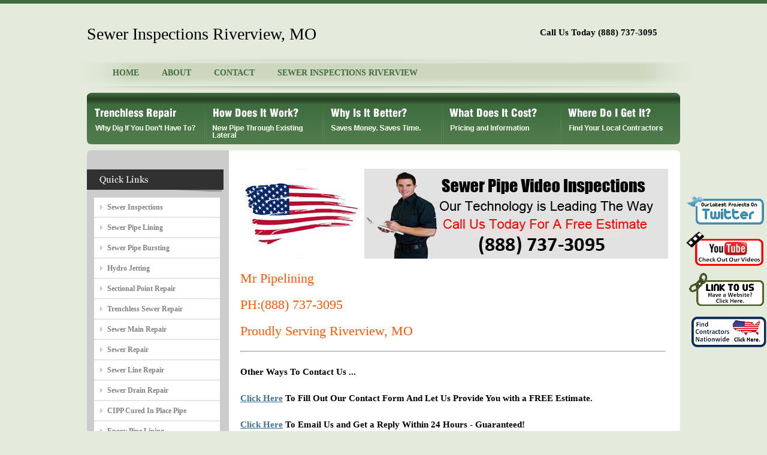

--- FILE ---
content_type: text/html
request_url: http://www.stlouis-sewer.com/city/sewer_inspections/Riverview.html
body_size: 13792
content:
<!DOCTYPE html PUBLIC "-//W3C//DTD XHTML 1.0 Transitional//EN" "http://www.w3.org/TR/xhtml1/DTD/xhtml1-transitional.dtd">
<html xmlns="http://www.w3.org/1999/xhtml">
<head>
<script language=JavaScript>

var message="Right Click Menus Are Disabled On This Site.";

function clickIE4(){
if (event.button==2){
alert(message);
return false;
}
}

function clickNS4(e){
if (document.layers||document.getElementById&&!document.all){
if (e.which==2||e.which==3){
alert(message);
return false;
}
}
}

if (document.layers){
document.captureEvents(Event.MOUSEDOWN);
document.onmousedown=clickNS4;
}
else if (document.all&&!document.getElementById){
document.onmousedown=clickIE4;
}

document.oncontextmenu=new Function("alert(message);return false")

</script><meta http-equiv="Content-Type" content="text/html; charset=iso-8859-1" />
<title>Sewer Video Inspections Riverview | Sewer Line Camera Inspection Riverview</title>
  <meta name="keywords" content="">
  <meta name="description" content="Sewer Video Inspection Service Riverview – We Are Your Expert Sewer Pipe Inspection Contractors offering Sewer Inspections in Riverview MO. Contact Us Today For A Sewer Camera Inspection in Riverview. Sewer Pipe Inpections Riverview MO. Sewer Camera, Video Inspections. Licensed. Bonded. Insured. Residential. Commercial. Sewer Pipe Inspection Services Riverview">

<link href="/style.css" rel="stylesheet" type="text/css" />
</head>
<body>
<div id="outer_wrapper">
<div id="wrapper">
<div id="logo">Sewer Inspections Riverview, MO</div>

<div id="email_box">
<span></span><h2>Call Us Today (888) 737-3095</h2>
</div>

<div id="menu">
<ul> 
<li><span class="sel"></span></li>                                                                 
<li><a href="/">HOME</a></li>
<li><a href="/about.html">ABOUT</a></li>
<li><a href="/contact.html">CONTACT</a></li>
<li><a href="/city/sewer_inspections/Riverview.html">SEWER INSPECTIONS RIVERVIEW</a></li>
</ul>
</div>

<div id="inner_header_image"><img src="/images/sub_header1.jpg" /></div>

<div id="pages1">
<ul id="tab">
	<li class="level1-li current"><a href="/" class="level1-a p1"><!--[if gte IE 7]><!--></a><!--<![endif]-->
	<!--[if lte IE 6]><table><tr><td><![endif]-->
		
	<!--[if lte IE 6]></td></tr></table></a><![endif]-->
	</li>
	<li class="level1-li"><a href="/how_work.html" class="level1-a p2"><!--[if IE 7]><!--></a><!--<![endif]-->
	<!--[if lte IE 6]><table><tr><td><![endif]-->
		
	<!--[if lte IE 6]></td></tr></table></a><![endif]-->
	</li>
	<li class="level1-li"><a href="/why_better.html" class="level1-a p3"><!--[if gte IE 7]><!--></a><!--<![endif]-->
	<!--[if lte IE 6]><table><tr><td><![endif]-->
		
	<!--[if lte IE 6]></td></tr></table></a><![endif]-->
	</li>
	<li class="level1-li"><a href="/what_cost.html" class="level1-a p4"><!--[if gte IE 7]><!--></a><!--<![endif]-->
	<!--[if lte IE 6]><table><tr><td><![endif]-->
		
	<!--[if lte IE 6]></td></tr></table></a><![endif]-->
	</li>
	<li class="level1-li"><a href="/where_get.html" class="level1-a p5"><!--[if gte IE 7]><!--></a><!--<![endif]-->
	<!--[if lte IE 6]><table><tr><td><![endif]-->
		
	<!--[if lte IE 6]></td></tr></table></a><![endif]-->
	</li>
</ul>
</div>


<div id="content">
<div id="content_top"><img src="/images/content_top.jpg" /></div>
<div id="content_bg">
<div id="content_left">

<br />
<div class="popular_jobs"><img src="/images/quick_links.jpg"/></div>

<div class="sidebar">
<ul class="links">
<li><a href="/service/sewer_inspections.html">Sewer Inspections</a></li>
<li><a href="/service/sewer_pipe_lining.html">Sewer Pipe Lining</a></li>
<li><a href="/service/sewer_pipe_bursting.html">Sewer Pipe Bursting</a></li>
<li><a href="/service/hydro_jetting.html">Hydro Jetting</a></li>
<li><a href="/service/sectional_point_repair.html">Sectional Point Repair</a></li>
<li><a href="/service/trenchless_sewer_repair.html">Trenchless Sewer Repair</a></li>
<li><a href="/service/sewer_main_repair.html">Sewer Main Repair</a></li>
<li><a href="/service/sewer_repair.html">Sewer Repair</a></li>
<li><a href="/service/sewer_line_repair.html">Sewer Line Repair</a></li>
<li><a href="/service/sewer_drain_repair.html">Sewer Drain Repair</a></li>
<li><a href="/service/cipp_cured_in_place_pipe.html">CIPP Cured In Place Pipe</a></li>
<li><a href="/service/epoxy_pipe_lining.html">Epoxy Pipe Lining</a></li>
<li><a href="/service/storm_drain_repair.html">Storm Drain Repair</a></li>
<li><a href="/service/pipe_video_inspections.html">Pipe Video Inspections</a></li>
<li><a href="/service/drain_pipe_lining.html">Drain Pipe Lining</a></li>
<li><a href="/service/sewer_line_replacement.html">Sewer Line Replacement</a></li>
<li><a href="/service/trenchless_pipe_installation.html">Trenchless Pipe Installation</a></li>
</ul>
<br />
<img src="/images/Service_1_Side_Bar.jpg" border="0" />
<br />
<br />
</div>
</div>
<div id="content_right">
<p>&nbsp;</p>


  <p><img src="/images/Service_1_Call.jpg" width="714" height="150" alt="Sewer Inspections" /></p>
  
  <p>&nbsp;</p>
  <p><h1>Mr Pipelining</h1></p>
  <p>&nbsp;</p>
  <p><h1>PH:(888) 737-3095</h1></p>
  <p>&nbsp;</p>
  <p><h1>Proudly Serving Riverview, MO</h1></p>
  <p>&nbsp;</p>

  <hr/>
  <p>&nbsp;</p>
  <p><h2>Other Ways To Contact Us ...</h2></p>
  <p>&nbsp;</p>
  <p><h2><a href="/contact.html">Click Here</a> To Fill Out Our Contact Form And Let Us Provide You with a FREE Estimate.</h2></p>
  <p>&nbsp;</p>
  <p><h2><a href="mailto:info@waynecounty-trenchless.com">Click Here</a> To Email Us and Get a Reply Within 24 Hours - Guaranteed!</h2></p>
  <p>&nbsp;</p>
  <p><h2>Not Your Area? <a href="http://www.trenchless-sewerrepair.com/go_to_find_contractor.php">Click Here</a> to Search a Nationwide List of Contractors.</h2></p>
  <p>&nbsp;</p>
  
  <p><img src="/images/Service_1_Header.jpg" width="712" height="317" alt="Mr Pipelining Sewer Inspections" /><br /></p>
  <p>&nbsp;</p>
  <p><h2>Call Us Today For Sewer Video Inspection Services. Proudly Serving Riverview, MO</h2></p>
  
  
  <p>&nbsp;</p>
  <p>Proudly Serving All of St. Louis County</p>
  <p>&nbsp;</p>
<p><b><img src="/images/Check_Mark.jpg" width="37" height="29" alt="Sewer Inspections industrial" />Residential</b></p> 
<p><b><img src="/images/Check_Mark.jpg" width="37" height="29" alt="Sewer Inspections commercial" />Commercial</b></p>
<p><b><img src="/images/Check_Mark.jpg" width="37" height="29" alt="Sewer Inspections colleges " />Colleges </b></p>
<p><b><img src="/images/Check_Mark.jpg" width="37" height="29" alt="Sewer Inspections real estate " />Real Estate</b></p>
<p><b><img src="/images/Check_Mark.jpg" width="37" height="29" alt="Sewer Inspections property management " />Property Management</b></p>
<p><b><img src="/images/Check_Mark.jpg" width="37" height="29" alt="Sewer Inspections retail " />Retail</b></p>
<p><b><img src="/images/Check_Mark.jpg" width="37" height="29" alt="Sewer Inspections restaurants " />Restaurants</b></p>
<p><b><img src="/images/Check_Mark.jpg" width="37" height="29" alt="Sewer Inspections hospitals " />Hospitals</b></p>
<p><b><img src="/images/Check_Mark.jpg" width="37" height="29" alt="Sewer Inspections  HOA " />Housing Developments</b></p>
<p>&nbsp;</p>
<p>&nbsp;</p>
<p>Proudly Serving Riverview for over 10 Years. Mr Pipelining are your expert Sewer Inspections team offering Sewer Inspections to Riverview.</p>
<p>&nbsp;</p>
<p>Have you already recieved a sewer inspection? Get a second opinion from the Pros at Mr Pipelining.</p>
<p>&nbsp;</p>

<div>   
<p><b>Sewer Inspections</b></p>

<p>
Sewer Video Inspections Riverview MO | 
Riverview Sewer Video Inspections | 
Sewer Camera Inspection Riverview MO | 
Riverview Sewer Camera Inspection | 
Sewer Pipe Line Inspections Riverview MO | 
Riverview Sewer Pipe Line Inspections | 
Sewer Line Camera Inspection Riverview MO | 
Riverview Sewer Line Camera Inspection | 
Sewer Pipe Inspection Services Riverview MO | 
Riverview Sewer Pipe Inspection Services | 
Sewer Video Riverview MO | 
Riverview Sewer Video | 
Sewer Camera Service Riverview MO | 
Riverview Sewer Camera Service | 
</p>

</div>
<br />
</div>
<br />

</div>
</div>
<div id="content_bttm"><img src="/images/content_bttm.jpg" /></div>
</div>


<div id="space"></div>
<div class="clear"></div>
</div>



<script type="text/javascript">

function twitter_click()
{
	window.open ("http://www.trenchless-sewerrepair.com/go_to_twitter.php","twitter_window");
}  

</script> 

<style>
div.floating-menu-twitter
{
	position:fixed; 
	top: 325px; 
	right: 0px; 
	border:0px;
	width:137px;
	height:66px;
	font-family: verdana;
	background-color: transparent;
	z-index:100;
}
img 
{
    border:0;
}
</style>
<div id="floating-menu-twitter-item" class="floating-menu-twitter">
<input type="image" id="twitter_button" onclick="twitter_click(); return false;" src="http://www.trenchless-sewerrepair.com/images/twitter_button.png">
</div>
 

<script type="text/javascript">

function youtube_click()
{
	window.open ("http://www.trenchless-sewerrepair.com/go_to_youtube.php","twitter_window");
}  

</script> 

<style>
div.floating-menu-youtube
{
	position:fixed; 
	top: 383px; 
	right: 0px; 
	border:0px;
	width:137px;
	height:66px;
	font-family: verdana;
	background-color: transparent;
	z-index:100;
}
img 
{
    border:0;
}
</style>
<div id="floating-menu-youtube-item" class="floating-menu-youtube">
<input type="image" id="youtube_button" onclick="youtube_click(); return false;" src="http://www.trenchless-sewerrepair.com/images/youtube_button.png">
</div>
 

<script type="text/javascript">

function link_to_us_click()
{
	window.open ("http://www.trenchless-sewerrepair.com/go_to_link_to_us.php","link_to_us_window");
}  

</script> 

<style>
div.floating-menu-link-to-us
{
	position:fixed; 
	top: 453px; 
	right: 0px; 
	border:0px;
	width:137px;
	height:66px;
	font-family: verdana;
	background-color: transparent;
	z-index:100;
}
img 
{
    border:0;
}
</style>
<div id="floating-menu-link-to-us-item" class="floating-menu-link-to-us">
<input type="image" id="link-to-us_button" onclick="link_to_us_click(); return false;" src="http://www.trenchless-sewerrepair.com/images/link_to_us_button.png">
</div>
 

<script type="text/javascript">

function nationwide_click()
{
	window.open ("http://www.trenchless-sewerrepair.com/go_to_find_contractor.php","nationwide_window");
}  

</script> 

<style>
div.floating-menu-nationwide
{
	position:fixed; 
	top: 520px; 
	right: 0px; 
	border:0px;
	width:137px;
	height:66px;
	font-family: verdana;
	background-color: transparent;
	z-index:100;
}
img 
{
    border:0;
}
</style>
<div id="floating-menu-nationwide-item" class="floating-menu-nationwide">
<input type="image" id="nationwide_button" onclick="nationwide_click(); return false;" src="http://www.trenchless-sewerrepair.com/images/nationwide.png">
</div>
 <div id="footer"><div id="footer_center"><div id="footer_right">Copyright © 2015 (NMP) Trenchless Sewer Repair All Rights Reserved.</div><div id="footer_center"><a rel="nofollow" href="/city/sewer_inspections/St Louis.html">Sewer Inspections St Louis</a> | 
<a rel="nofollow" href="/city/sewer_pipe_lining/St Louis.html">Sewer Pipe Lining St Louis</a> | 
<a rel="nofollow" href="/city/sewer_pipe_bursting/St Louis.html">Sewer Pipe Bursting St Louis</a> | 
<a rel="nofollow" href="/city/hydro_jetting/St Louis.html">Hydro Jetting St Louis</a> | 
<a rel="nofollow" href="/city/sectional_point_repair/St Louis.html">Sectional Point Repair St Louis</a> | 
<a rel="nofollow" href="/city/trenchless_sewer_repair/St Louis.html">Trenchless Sewer Repair St Louis</a> | 
<a rel="nofollow" href="/city/sewer_main_repair/St Louis.html">Sewer Main Repair St Louis</a> | 
<a rel="nofollow" href="/city/sewer_repair/St Louis.html">Sewer Repair St Louis</a> | 
<a rel="nofollow" href="/city/sewer_line_repair/St Louis.html">Sewer Line Repair St Louis</a> | 
<a rel="nofollow" href="/city/sewer_drain_repair/St Louis.html">Sewer Drain Repair St Louis</a> | 
<a rel="nofollow" href="/city/cipp_cured_in_place_pipe/St Louis.html">CIPP Cured In Place Pipe St Louis</a> | 
<a rel="nofollow" href="/city/epoxy_pipe_lining/St Louis.html">Epoxy Pipe Lining St Louis</a> | 
<a rel="nofollow" href="/city/storm_drain_repair/St Louis.html">Storm Drain Repair St Louis</a> | 
<a rel="nofollow" href="/city/pipe_video_inspections/St Louis.html">Pipe Video Inspections St Louis</a> | 
<a rel="nofollow" href="/city/drain_pipe_lining/St Louis.html">Drain Pipe Lining St Louis</a> | 
<a rel="nofollow" href="/city/sewer_line_replacement/St Louis.html">Sewer Line Replacement St Louis</a> | 
<a rel="nofollow" href="/city/trenchless_pipe_installation/St Louis.html">Trenchless Pipe Installation St Louis</a> | 
<a href="/partners.html">Partners</a> | 
<a href="/links.html">Links</a> | 
 <a href="http://en.wikipedia.org/wiki/Trenchless">Trenchless on Wikipedia</a> |  <a rel="nofollow" href="http://www.trenchlesssewerlinereplacement.net/_nmp_privacy_policy.php">Privacy Policy</a><br></div></div></div><script type="text/javascript">
    var _gaq = _gaq || [];
    _gaq.push(['_setAccount', 'UA-34117168-3']);
    _gaq.push(['_trackPageview']);
    (function() {
         var ga = document.createElement('script'); ga.type = 'text/javascript'; ga.async = true;
         ga.src = ('https:' == document.location.protocol ? 'https://ssl' : 'http://www') + '.google-analytics.com/ga.js';
         var s = document.getElementsByTagName('script')[0]; s.parentNode.insertBefore(ga, s);
    })();
</script>

</body>
</html>
